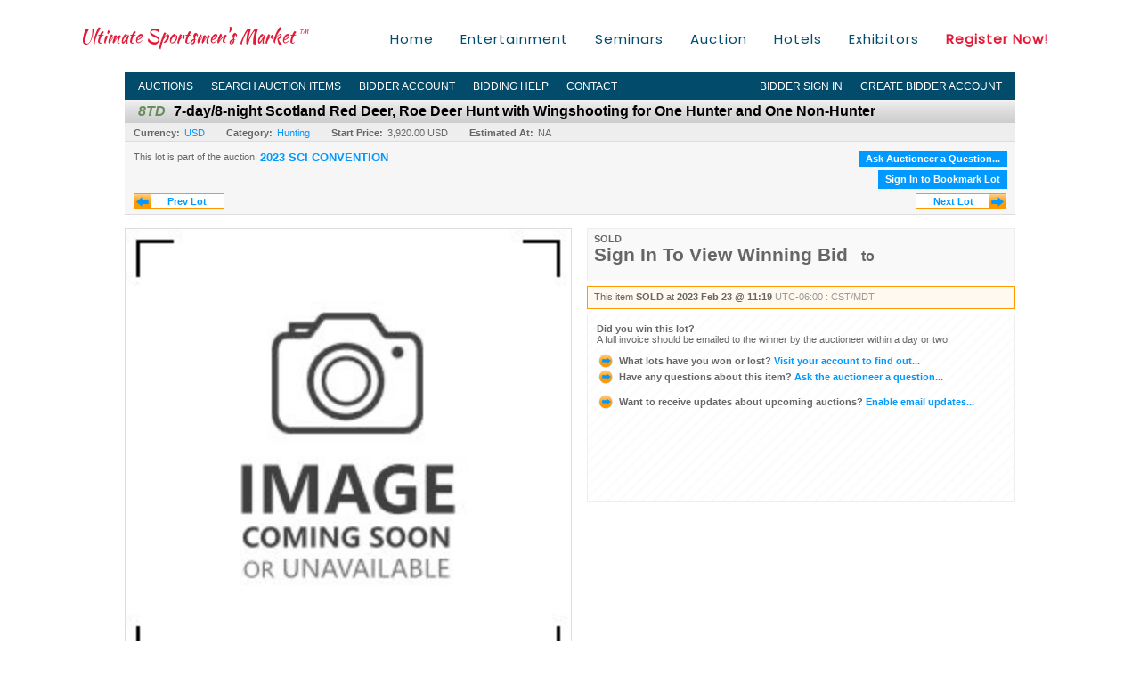

--- FILE ---
content_type: text/html; charset=utf-8
request_url: https://auction.safariclub.org/7-day-8-night-Scotland-Red-Deer-Roe-Deer-Hunt-with-Wingshooting-for-One-Hunter-and-One-Non-Hunter_i47482282
body_size: 21815
content:

<!DOCTYPE html PUBLIC "-//W3C//DTD XHTML 1.0 Transitional//EN" "http://www.w3.org/TR/xhtml1/DTD/xhtml1-transitional.dtd">
<html xmlns="http://www.w3.org/1999/xhtml">
<head><link rel="stylesheet" type="text/css" href="css/jquery.thickbox.css" /><link rel="shortcut icon" href="https://auction.safariclub.org/s/72/graphics/favicon.ico" /><link rel="alternate" type="application/rss+xml" title="Safari Club International Upcoming Auctions Feed" href="https://auction.safariclub.org/feeds" /><script type="text/javascript">var relpath = "https://auction.safariclub.org/";</script><link rel="stylesheet" type="text/css" href="https://auction.safariclub.org/css/c.min.2601140805.css" /><link rel="stylesheet" type="text/css" href="https://auction.safariclub.org/s/72/css/s.min.2601140805.css" /><script type="text/javascript" src="https://auction.safariclub.org/js/jquery-1.4.4.min.js"></script><script type="text/javascript" src="https://auction.safariclub.org/js/c.min.2601140805.js"></script>
    <meta id="cphHead_metaDescription" name="description" content="7-day/8-night Scotland Red Deer, Roe Deer Hunt with Wingshooting for One Hunter and One Non-Hunter - Safari Club International"></meta>
    <meta id="cphHead_metaKeywords" name="keywords" content="7-day/8-night Scotland Red Deer, Roe Deer Hunt with Wingshooting for One Hunter and One Non-Hunter, Safari Club International, Nashville, Tennessee, United States, auction, item, lot"></meta>

    <link rel="stylesheet" type="text/css" href="css/jquery.jcarousel.css" />
    <link rel="stylesheet" type="text/css" href="css/jquery.jcarousel.skin.css" />
    <link rel="stylesheet" type="text/css" href="css/jquery.jqzoom.css" />
    <link rel="stylesheet" type="text/css" href="css/pages/item.5.css" />
    <link rel="stylesheet" type="text/css" href="css/lightbox.css" />

    <script src="js/jquery-1.6.min.js" type="text/javascript"></script>

    <script type="text/javascript" src="js/jquery.lightbox.js?show_linkback=false&amp;show_helper_text=false&amp;speed=200&amp;opacity=0.8"></script>
    <script type="text/javascript" src="js/jquery.jcarousel.2601140805.js"></script>
    <script type='text/javascript' src='js/jquery.jqzoom-core.2601140805.js'></script>
    <script type="text/javascript" src="js/pages/auction.2601140805.js"></script>
    <script type="text/javascript" src="js/pages/item.2601140805.js"></script>

    <script src="js/jquery-ui-1.11.3.min.js" type="text/javascript"></script>
    <link rel="stylesheet" type="text/css" href="css\jquery-ui-1.11.3.min.css"/>

    <link rel="canonical" href="https://www.onlinehuntingauctions.com/7-day-8-night-Scotland-Red-Deer-Roe-Deer-Hunt-with-Wingshooting-for-One-Hunter-and-One-Non-Hunter_i47482282" />

    <style type="text/css">
        /*Jquery UI MyAgent CSS*/
        .ui-dialog{
            font-size: 12px;
            text-align:left;
        }
        .ui-dialog input[type=text]{
            width:420px;
        }
        .lblTitle{
            margin-top:7px;
            margin-bottom:2px;
            display:block;
        }
        .lblInfo {
            font-weight: normal;
            display:block;
        }
        .lblError {
            color:red;
            font-weight: normal;
            margin: 5px 0;
            display: block;
        }
        
        .buttons {
            text-align: center;
            margin-top:5px;
        }
        .buttons input{
            margin:5px 25px;
            width:80px;
        }
        #AuctionButlerTitle {
            text-align:center;
            border: 1px rgb(204, 204, 204) solid;
            padding: 5px 5px 10px 5px;
        }
        #AuctionButlerTitle span{
            font-size: 14px;
        }
        #AuctionButlerTitle img{
            vertical-align:middle;
        }
        #manageAuctionButler{
            text-decoration:none;
            color:#09f;
        }
        #manageAuctionButler:hover{
            color:#f90;
        }
        #CreateSavedSearch{
            color:#fff;
            background-color:rgb(0, 166, 81);
            cursor:pointer;
            padding: 0 55px;
            text-decoration:none;
            font-family:sans-serif;
            font-weight:bold;
            font-size:small;
            display:inline-block;
            height: 15px;
            border: solid 1px #ccc;
            border-left:none;
            padding-bottom: 7px;
            padding-top: 9px;
            margin-left: 1px;
        }
        .imgQuestion{
            margin-top: -47px;
            margin-left: 200px;
            float: left;
            cursor:help;
        }

        .p_item-buynow {
            clear: both;
            margin: 0 5px;
            padding: 1em 1.5em;
            border: solid 1px #F90;
            background-color: #FFF9F0;
            color: #666;
            text-align: left;
        }
        .p_item-buynow a {
            background: red;
            color: white;
            padding: 0.6em 1.2em 0.5em;
            margin-top: -0.3em;
            float: right;
            cursor: pointer;
            margin-left: 1em;
            border: 1px solid #999;
            border-radius: 0.2em;
            text-decoration: none;
            font-size: 1.4em;
        }
        .p_item-buynow-quantity {
            font-size: 0.8em;
            font-weight: normal;
        }
        .p_item-buynow-quantity::before {
            content: "x";
            display: inline-block;
            margin: 0 0.25em 0 0.5em;
        }
        .gridView {
            margin: 10px;
            color: #666;
            font-size: 8pt;
            font-weight: normal;
            text-align: right;
            margin-left: 10px;
        }
        .gridView tr td {
            padding: 1px 0px !important;
        }
        .datainfo tr th {
            border-bottom: solid 1px #EEE;
            color: #666;
            font-weight: bold;
            font-size: 8pt;
        }
        .left-padding {
            padding-left: 15px !important;
        }
        .minor-left-padding {
            padding-left: 5px !important;
        }
        .no-right-padding {
            padding-right: 0px !important;
        }
    </style>

    <script type="text/javascript">
        var yt_element, yt_video, yt_videoId, yt_autoload_id;

        var auctionSessionID = "87319";

        var AdjacentItemConfig = new function () {
            this.auctionID = "56039";
            this.auctionSessionID = auctionSessionID;
            this.containerID = "item_sideinfo_nextprev";
            this.commonApiURL = lag.GetCommonApiURL(),
            this.itemCount = "1";
            this.itemID = "47482282";
            this.isMobile = false;
            this.mediaURL = "https://dygtyjqp7pi0m.cloudfront.net/";
            this.showLotNumber = "True";
        }

        var FilterConfig = new function () {
            this.auctionSessionID = auctionSessionID;
        }

        var SiteConfig = new function () {
            this.registrantID = "";
            this.siteID = "72";
        }

        //Initialize JQZoom
        function initJQZoom(){
            $("#jqzoom").jqzoom({zoomType:"standard", zoomWidth:479, zoomHeight: 305, xOffset:7, yOffset: -2, title:false });
        }

        function hideImageYoutubeVideoElements() {
            $("#item_media_main a").hide(); // image

            var videle = $("#item_media_main_video");
            videle[0].pause(); videle.hide();

            if (yt_element) {
                yt_video.pauseVideo();
                yt_element.hide();
            }
        }

        // function called when hover over thumbnail
        function hoverThumbnail(img_md_src, img_lg_src, i)
        {
            hideImageYoutubeVideoElements();

            $("#item_media_main img").attr("src", img_md_src);
            $("#item_media_main a").attr("href", img_lg_src).attr("data-i", i).show();

            //Reinitialize zqzoom on new image
            initJQZoom();
        }
        function hoverMediaThumbnail(url, isYoutube)
        {
            if (!url || !url.length) return;

            hideImageYoutubeVideoElements();

            if (isYoutube == 1) { //1 = youtube, 0 = video url, 2 = uploaded video
                if (yt_videoId != url) { // if not already loaded then load...
                    yt_videoId = url;

                    if (yt_element && yt_video) {
                        yt_video.loadVideoById(url);
                    }
                    else {
                        yt_element = $("#item_media_main .youtube");
                        yt_video = new YT.Player("youtube_player",
                            {
                                width: 250, height: 250, videoId: url,
                                playerVars: { modestbranding: true },
                                events: {
                                    'onReady': function (event) {
                                        yt_video.playVideo();
                                    },
                                    'onStateChange': function (state) {
                                        if (state.data === 0) { // video ended
                                            // restart (loop)
                                            yt_video.seekTo(0);
                                            yt_video.playVideo();
                                        }
                                    }
                                }
                            });
                    }
                }

                yt_element.show();
            }
            else {
                $("#item_media_main_video").attr('src', url).show()[0].play();
            }
        }
        // auto load first video (if it exists)
        function onYouTubeIframeAPIReady()
        {
            // make sure page loaded already
            $(function (){
                // use setTimeout 0 to queue function call after general initialization
                setTimeout(function() { hoverMediaThumbnail(yt_autoload_id, true); }, 1000);
            });
        }
        
        // on tab click change tab and details appropriately
        function changeDetailsTab(name)
        {
            $("#item_details_tabs li").removeClass("active");
            $("#item_details_info > span").css("display", "none");

            $("#item_details_tabs_" + name).addClass("active");
            $("#item_details_info_" + name).css("display", "block");
        }

        // on document ready
        $(function()
        {
            getAdjacentItems(AdjacentItemConfig);
            // show thumbnails section (before initializing carousel)
            // do this instead of just having it visible from the get go
            // because we want style to be applied first otherwise during
            // page load/render layout looks all goofy, and jumps around
            $("#item_media_thumbnails").css("display", "block");

            $("#plhMedia").css("display", "block");

            // initialize thumbnail carousel
            $("#item_media_thumbnails").jcarousel(
            {
                scroll: 1,
                visible: (10)
            });
            
            // initialize jqzoom (on main image)
            // if image src contains 'noimage' (eg. .../noimage_md.jpg) then don't add zoom capability
            var main_image = $("#item_media_main a img");
            if(main_image.attr("src").indexOf("noimage") < 0)
            {
                // a valid image exists so initialize jqzoom on the image
                initJQZoom();
            }
            else
            {
                // a valid image does NOT exist, remove the href for the link on the main image
                $("#item_media_main a").removeAttr("href");
            }

            // click main image to get zoom via thumbnail lightbox event
            $("#item_media_main a").click(function() {
                var i = $(this).attr("data-i");
                $("a.item_media_thumbnail_" + i).trigger("click");
            });

            // show itemsbar
            $(".item_groupbar").show("slow", function(){ $(".item_groupbar .tag").show(); });
            
            // setup find lot number events
            $("#txtFindLot").click(function(e){ this.select(); });
            $("#txtFindLot").keypress(function(e)
            {
                var keyCode = (window.Event)? e.which : e.keyCode;
                if(keyCode==13)
                {
                    FindLot(this.value, null, 87319, 50);
                    return false;
                }
            });
            $("#btnFindLot").click(function()
            {
                FindLot($("#txtFindLot").val(), null, 87319, 50);
            });
            
            // setup search items via keywords events
            $("#txtSearch").click(function(e){ this.select(); });
            $("#txtSearch").keypress(function(e)
            {
                var keyCode = (window.Event)? e.which : e.keyCode;
                if(keyCode==13)
                {
                    SearchItems("https://auction.safariclub.org/2023-SCI-CONVENTION_as87319", "50", "null", $("#txtSearch").val(), $("#ddlSearchCategories").val(), "null", "null", $("#cphBody_ddlSortOrder").val());
                    return false;
                }
            });

            // Load category dropdown list
            getCategoryFilter(FilterConfig);

            function itempage_search() {
                SearchItems(
                    "https://auction.safariclub.org/2023-SCI-CONVENTION_as87319", "50", "null",
                    $("#txtSearch").val(), $("#ddlSearchCategories").val(), "null", "null", $("#cphBody_ddlSortOrder").val());
            }
            $("#btnSearch").click(itempage_search);
            $("#ddlSearchCategories,#cphBody_ddlSortOrder").change(itempage_search);
            
            // setup sort ordering
            $("#cphBody_ddlSortOrder").change(function()
            {
                SortItems("https://auction.safariclub.org/2023-SCI-CONVENTION_as87319", "50", "null", $("#txtSearch").val(), $("#ddlSearchCategories").val(), "null", "null", $("#cphBody_ddlSortOrder").val());
            });

            //If user is logged in load 
            if("".length > 0){
                //Initialize the savedsearch dialog
                $("#Dialog").dialog({ autoOpen: false, resizable: false, width: 450, modal: true });
                $("#Dialog").dialog('option', 'title', 'Auction Butler');

                var SavedSearch = new function () {
                    this.CategoryID = "900000";
                    this.SSID = null;
                    this.MyAgentEnabled = 0;
                }

                var Filters = new function () {
                    this.categoryID = SavedSearch.CategoryID;
                    this.yearID = null;
                    this.auctionSessionTypeID = null;   
                    this.countryLocationID = null;
                    this.auctioneerID = null;
                }

                var SearchConfig = new function () {
                    this.keywords = removeStopWords(removeIllegalChars("7-day/8-night Scotland Red Deer, Roe Deer Hunt with Wingshooting for One Hunter and One Non-Hunter"));
                    this.exactKeywords = null;
                    this.isCurrent = 1;
                    this.exactKeywords = 0;
                }

                var savedSearchName = "";
                var btnMyAgentEnabled = "Added To List";
                var btnMyAgentDisabled = "Add To My List";

                $("#btnSubmit").click(function () {
                    $("#Dialog").dialog('close');
                    
                    promptKeywords = removeStopWords(removeIllegalChars($("#txtKeywords").val()));
                    if (promptKeywords.length > 0) {
                        SearchConfig.keywords = promptKeywords;
                        var savedSearchName = generateSavedSearchName("Hunting", SearchConfig.keywords, SearchConfig.exactKeywords).substr(0,150);
                        if(saveSearch(savedSearchName, SavedSearch.SSID, 1, SearchConfig, Filters, SiteConfig, true)){
                            $("#CreateSavedSearch").text(btnMyAgentEnabled);
                            loadSavedSearch();
                        }
                    }
                });

                $("#btnCancel").click( function () {
                    $("#Dialog").dialog('close');
                });

                $("#txtKeywords").keypress(function(e) {
                    if(e.which == 13) {
                        $("#btnSubmit").click();
                    }else{
                        var regex = new RegExp("^[a-zA-Z0-9 :,]+$");
                        var str = String.fromCharCode(!e.charCode ? e.which : e.charCode);
                        if (regex.test(str))
                            return true;
                        else{
                            e.preventDefault();
                            return false;
                        }
                    }
                });

                $("#CreateSavedSearch").click (function () {
                    loadSavedSearch();

                    //If myagent is disabled, check if it exists. If it does, enabled. else, create
                    if (SavedSearch.SSID != null && SavedSearch.MyAgentEnabled == 1) {
                        if(saveSearch(savedSearchName, SavedSearch.SSID, 0, SearchConfig, Filters, SiteConfig, true, false)){
                            $("#CreateSavedSearch").text(btnMyAgentDisabled);
                            SavedSearch.MyAgentEnabled == 0;
                        }
                    }
                    else {
                        if (!$("#Dialog").dialog('isOpen')) {
                            $("#lblCategory").text("Hunting");
                            $("#txtKeywords").val(SearchConfig.keywords);

                            $("#Dialog").dialog('open');
                        }
                    }
                });	    

                function loadSavedSearch(){
                    var arrSavedSearch = loadSavedSearchesItemPage("72", "");
                    if (arrSavedSearch && arrSavedSearch.length) {
                        $.each(arrSavedSearch, function(index, ssVal) {
                            //if the new generated savedsearch keywords and categoryid match an existing savedsearch then savedsearch is enabled.
                            if(ssVal.SearchKeywords == SearchConfig.keywords){
                                //Existing Saved Search was found. populate existing values
                                SavedSearch.SSID = ssVal.SSID;
                                SavedSearch.MyAgentEnabled = ssVal.MyAgentEnabled;
                                SearchConfig.keywords = ssVal.SearchKeywords;
                                Filters.yearID = ssVal.SearchYearID;
                                Filters.auctionSessionTypeID = ssVal.SearchAuctionSessionID;
                                Filters.countryLocationID = ssVal.SearchLocationID;
                                Filters.auctioneerID = ssVal.SearchAuctioneerID;
                                return false;//break loop
                            }
                        });
                    }
                }

                $("#CreateSavedSearch").removeAttr("href");
            }

            $("#ItemNotificationHelpDialog").dialog({ autoOpen: false, resizable: false, width: 450, modal: true });
            $("#ItemNotificationHelpDialog").dialog('option', 'title', 'Lot Closing Notification Information');

            $("#btnClose").click( function () {
                $("#ItemNotificationHelpDialog").dialog('close');
            });

            $(".imgQuestion").click(function(){
                $("#ItemNotificationHelpDialog").dialog('open');
            });

            $("#linkItemSubSettings").attr("href", "account/profile.aspx?m=2&itn=1&returl=" + window.location.href);
        });
    </script>
    <style type="text/css">
        .auction_session_search input[type='text'] { margin-right:3px; }
        .auction_session_search div { margin-bottom:5px; }
        .auction_session_search div:last-child { margin-bottom:0px; }
        .auction_session_search .boxlink { height:22px; padding:4px; font-size:11px; vertical-align:top; }
        .auction_session_search #btnFindLot { width:150px; }
        .auction_session_search #btnSearch { width:79px; }
        .auction_session_search #txtFindLot { width:49px; height:18px; padding:0px 1px; }
        .auction_session_search #txtSearch { width:120px; height:18px; padding:0px 1px; }
        .auction_session_search #ddlSearchCategories { width:208px; }
        .auction_session_search #cphBody_ddlSortOrder { width:208px; margin:5px 0px; }

        a#lightbox-caption-title {
            display: block;
            text-decoration: none !important;
        }
        a#lightbox-caption-title:hover {
            color: #09f !important;
        }
        a#lightbox-caption-title:hover::after {
            background-color: #09f;
        }
        a#lightbox-caption-title::after {
            display: block;
            content: "OPEN FULL SIZE VERSION IN NEW WINDOW";
            margin: .5em .25em 0;
            padding: 0 .25em;
            border-radius: .25em;
            color: #fff;
            background-color: #999;
            font-size: 1.25em;
            text-align: center;
        }
        #item_media_main a, #item_media_main img, .jqZoomPup, #item_media_thumbnails a
        { cursor: pointer; cursor: -webkit-zoom-in; cursor: -moz-zoom-in; cursor: zoom-in; }
        
        .otherdetailsbox {
            margin-top: 15px;
            color: #333;
            background-color: #fff;
            min-height: unset;
            border: .25em solid #f90;
            border-left-width: 2.5em;
            padding: .75em 1em;
            font-size: 1.1em;
            line-height: 1.3;
            font-weight: bold;
        }
        .otherdetailsbox::before {
            content: '';
            float: left;
            background-image: url('graphics/icons/info-circle.png');
            background-repeat: no-repeat;
            background-position: 0 0;
            width: 3em;
            height: 3em;
            margin-left: -3em;
            margin-top: -.5em;
            z-index: 100;
        }

        .p_item-lotassoc {
            display: block;
            border-color: green;
        }

        .itempage-orderindexnum {
            display: inline-block;
            transform: translateY(-0.1em);
            margin-right: 0.5em;
            padding: 0.2em 0.4em;
            border-radius: 0.5em;
            background-color: #666;
            color: #fff;
            font-size: 0.7em;
            font-weight: normal;
        }
        .itempage-orderindexnum::before {
            content: 'SEQ#';
            display: inline-block;
            margin-right: 0.3em;
        }
        .divAuctionMedia{
            max-height: 55px;
        }
    </style>
    <!--[if lte IE 7]>
    <style type="text/css">
        .auction_session_search #btnFindLot { width:150px; }
        .auction_session_search #btnSearch { width:79px; }
    </style>
    <![endif]-->
    
<meta property="og:site_name" content="Safari Club International"></meta><meta property="og:image" content=""></meta><title>
	7-day/8-night Scotland Red Deer, Roe Deer Hunt with Wingshooting for One Hunter and One Non-Hunter - Safari Club International
</title></head>
<body>
    <form method="post" action="./7-day-8-night-Scotland-Red-Deer-Roe-Deer-Hunt-with-Wingshooting-for-One-Hunter-and-One-Non-Hunter_i47482282?i=47482282" id="frmMainMaster">
<div class="aspNetHidden">
<input type="hidden" name="__VIEWSTATE" id="__VIEWSTATE" value="adGJHsmnav/9ff+AX+zMLMt7RnvCZmGwpNCQ74KvDMJAmTHm2g5BV7P2ubGqUWuSkd/aeyzKo5DDsnaF91F4zRiNaO3i9eel5JbXu5Kpz9PBdM1wfTLToubK+DKelQSnEI1WRw==" />
</div>


<script type="text/javascript">
//<![CDATA[
function htip_show(e, htipID, offset) { $(htipID).stop(true,true).css({left:e.pageX-offset,top:e.pageY+10}).animate({opacity:'show'}, 'slow'); }function htip_hide(htipID) { $(htipID).hide(); }//]]>
</script>

<div class="aspNetHidden">

	<input type="hidden" name="__VIEWSTATEGENERATOR" id="__VIEWSTATEGENERATOR" value="6AB857A9" />
	<input type="hidden" name="__EVENTVALIDATION" id="__EVENTVALIDATION" value="vLQxGTGTd9VjFDBY36mYSvnIU+JjUblhxS5KJDpQxljFDbsojcfYo2mC6d17gQpZEyiSA9UOpwL6ljy38/XWprvf/1rTTjX/AvTbdc/hz4Bj/[base64]/xErQt+KMhl0=" />
</div>
        <div id="master_borders">
            <div id="header">
                <div class="s72constrain">
                    <ul class="s72menu">
                        <li><a href="https://www.showsci.org/">Home</a></li>
                        <li><a href="https://www.showsci.org/convention-entertainment/">Entertainment</a></li>
                        <li><a href="https://www.showsci.org/2022-seminar-schedule/">Seminars</a></li>
                        <li><a href="https://auctions.safariclub.org/auction/">Auction</a></li>
                        <li><a href="https://www.showsci.org/hotels/">Hotels</a></li>
                        <li><a href="https://www.showsci.org/exhibitors/">Exhibitors</a></li>
                        <li><a class="s-redbold" href="https://my.safariclub.org/convention/registration/">Register Now!</a></li>
                    </ul>

                    <a class="s72logo" href="https://www.showsci.org/">Ultimate Sportsmen's Market<sub>TM</sub></a>
                </div>
            </div>
            <div id="master">
                <div id="mainmenu">
                    <div class="login">
                        <a id="lnkLogin" class="sepR" href="https://auction.safariclub.org/login.aspx?returnurl=https%3a%2f%2fauction.safariclub.org%2fitem.aspx%3fi%3d47482282">Bidder Sign In</a><a id="lnkRegister" href="https://auction.safariclub.org/register.aspx?returnurl=https%3a%2f%2fauction.safariclub.org%2fitem.aspx%3fi%3d47482282">Create Bidder Account</a>
                        
                    </div>
                    <a href="https://auction.safariclub.org/auctionlist.aspx" class="sepR">Auctions</a><a href="https://auction.safariclub.org/search.aspx" class="sepR">Search Auction Items</a><a href="https://auction.safariclub.org/account/" class="sepR">Bidder Account</a><a href="https://auction.safariclub.org/help.aspx" class="sepR">Bidding Help</a><a href="https://auction.safariclub.org/contact.aspx">Contact</a>
                </div>
                <div id="content">
                    
    <div id="p_item" class="p_page_content" itemscope itemtype="http://schema.org/Product">
    <h2 class="breadcrumbs">
        <b>LOT</b>
        <a id="cphBody_hlBreadcrumb_AuctioneerName"></a>&nbsp;&nbsp;/&nbsp;
        <a id="cphBody_hlBreadcrumb_AuctionTitle" title="2023 SCI CONVENTION" onclick="lag.EmitAnalytics(&#39;ClickAuctionFromItem&#39;)" href="https://auction.safariclub.org/2023-SCI-CONVENTION_as87319">2023 SCI CONVENTION</a>&nbsp;&nbsp;/&nbsp;
        <a id="cphBody_hlBreadcrumb_ItemTitle" title="7-day/8-night Scotland Red Deer, Roe Deer Hunt w..." itemprop="url" href="https://auction.safariclub.org/7-day-8-night-Scotland-Red-Deer-Roe-Deer-Hunt-with-Wingshooting-for-One-Hunter-and-One-Non-Hunter_i47482282">7-day/8-night Scotland Red Deer, Roe Deer Hunt w...</a>
    </h2>

    
    
    <div id="cphBody_pnlMain">
	
        <div class="pageheading">
            
            <i>8TD</i>
            <h1 itemprop="name">7-day/8-night Scotland Red Deer, Roe Deer Hunt with Wingshooting for One Hunter and One Non-Hunter</h1>
        </div>

        <div class="pageheadingsub">
            <span class="part"><b>Currency:</b><a id="cphBody_hlSubBar_AuctionCurrency" title="Search for items under currency: USD" href="http://www.google.com/finance?q=CURRENCY:USD" target="_blank">USD</a></span>
            <span class="part"><b>Category:</b><a id="cphBody_hlSubBar_ItemCategory" title="Search for items under category: Hunting" href="search.aspx?ca=900000">Hunting</a></span>
            <span class="part"><b>Start Price:</b>3,920.00 USD</span>
            <span id="cphBody_spanEstimates" class="part"><b>Estimated At:</b>NA</span>
        </div>

        <div class="cmain">
            <div id="item_media_container">
                <div id="item_media_main">
                    <a href="https://dygtyjqp7pi0m.cloudfront.net/noimage.jpg" data-i="1" id="jqzoom"><img class="p-item-media-main-image" itemprop="image" src="https://dygtyjqp7pi0m.cloudfront.net/noimage.jpg" alt="7-day/8-night Scotland Red Deer, Roe Deer Hunt with Wingshooting for One Hunter and One Non-Hunter" /></a>
                    <div class="youtube" style="display:none"><div id="youtube_player"></div></div>
                    <video id="item_media_main_video" style="display:none;width:100%;height:100%;background:#000;" controls loop></video>
                </div>
                <ul id="item_media_thumbnails" class="jcarousel-skin-simple" style="display:none;"><li><a><img src='https://dygtyjqp7pi0m.cloudfront.net/noimage_s.jpg' alt='' /></a></li></ul>
            </div> 

            

<div id="item_bidding" itemprop="offers" itemscope itemtype="http://schema.org/Offer">
    

    
    
    

    

    
    
    
        <div id="item_bidding_currentbid">
            <span id="cphBody_cItemBidInfo_lblBidding_Reserve" class="reserve"></span>
            <b class="leadin">SOLD</b><br />
            
            

            <span class="currentbidinfo">
                <span id="cphBody_cItemBidInfo_lblBidding_CurrentBid" class="amount" itemprop="price">Sign In To View Winning Bid</span><span id="cphBody_cItemBidInfo_lblBidding_CurrentBid_Currency" class="currency" itemprop="priceCurrency"></span><span id="cphBody_cItemBidInfo_lblBidding_CurrentBid_Quantity" class="quantity"></span><span id="cphBody_cItemBidInfo_lblBidding_CurrentBid_LeadText" class="leadtext"><small>to</small> </span><span id="cphBody_cItemBidInfo_lblBidding_CurrentBid_Username" class="username"></span>
            </span>
        </div>
    

    

    
    
    

    
    
    
    
    
    

    
        <span itemprop="availability" content="https://schema.org/Discontinued"></span>
        <div id="item_bidding_over_date">
            <span id="cphBody_cItemBidInfo_lblBidding_Over_Prefix">This item&nbsp;</span><span id="cphBody_cItemBidInfo_lblBidding_Over_SoldStatus" class="soldstatus">SOLD</span><span id="cphBody_cItemBidInfo_lblBidding_Over_Date_LeadIn"> at </span><span id="cphBody_cItemBidInfo_lblBidding_Over_Date" class="date">2023 Feb 23 @ 11:19</span><span id="cphBody_cItemBidInfo_lblBidding_Over_TimeZone" class="timezone">UTC-06:00 : CST/MDT</span>
        </div>
        <div id="item_bidding_over">
            <div id="cphBody_cItemBidInfo_pnlBidding_Over_WhoWon">
		
                <b>Did you win this lot?</b><br />
                <span class="itembidinfo_invoiceWillEmail">A full invoice should be emailed to the winner by the auctioneer within a day or two.</span>
            
	</div>

            <div>
                <a href="https://auction.safariclub.org/account/items.aspx?m=3&amp;as=87319" title="Your Account">
                    <img src="https://auction.safariclub.org/graphics/icons/go.gif" class="small" alt="" />
                    <span class="gray">What lots have you won or lost?</span>
                    Visit your account to find out...
                </a>
                <br />
                <a href="https://auction.safariclub.org/auctioneercontact.aspx?a=56039&amp;i=47482282&amp;TB_iframe=true&amp;height=420&amp;width=600&amp;modal=true" class="thickbox" title="Ask Question">
                    <img src="https://auction.safariclub.org/graphics/icons/go.gif" class="small" alt="" />
                    <span class="gray">Have any questions about this item?</span>
                    Ask the auctioneer a question...
                </a>
                
            </div>

            
            
            <div>
                <a href="https://auction.safariclub.org/account/profile.aspx?m=2" title="Subscription Settings">
                    <img src="https://auction.safariclub.org/graphics/icons/go.gif" class="small" alt="" />
                    <span class="gray">Want to receive updates about upcoming auctions?</span>
                    Enable email updates...
                </a>
                
            </div>
        </div>
    
</div>
<script type="text/javascript" src="https://auction.safariclub.org/js/controls/ItemBidInfo.231220.js"></script>
<script type="text/javascript">itembidinfo.Initialize(47482282, -91225011, 1, 10, 0);</script>

            
            

            

            <div style="margin-top:15px;">
                

<style type="text/css">
	.mediaItem{
		display: block;
		text-align: left;
		margin-left: 30px;
	}	
	.docItem{
		display: block;
		text-align: left;
		margin-left: 30px;
	}

	.hyperLinkText{
		line-height: 33px;
		vertical-align: bottom;
		display: inline-block; 
		text-decoration: none;
	}
	.divAuctionMedia{
        overflow: hidden;
		transition: max-height 300ms;
		min-height: 0px !important;
		margin-bottom: 0px;
    }
	.open {
		max-height: max-content;
	}
	
</style>

<script type="text/javascript">
    $(document).ready(function () {
        var b = $(".mediaDocumentToggleButton");
		var w = $(".divAuctionMediaID");
        var eleToChangeButtonText = $(".mediaDocumentContent .mediaDocumentToggleButton, .mediaDocumentContent span.ui-btn-inner.ui-btn-corner-all")

		b.click(function (e) {
			e.preventDefault();
			w.toggleClass("open"); /* <-- toggle the application of the open class on click */

			e.currentTarget.innerHTML = w.hasClass("open") ? "Show less..." : "Show more..."; /* <-- change the button text based on the class */
			if (eleToChangeButtonText) {
                eleToChangeButtonText[0].innerText = e.currentTarget.innerHTML;
			}
                
			return false;
        });
	});

	function toggleMediaContent(e) {
		var w = $("#divAuctionMedia");

		e.preventDefault();

		w.toggle();
	}
</script>




            </div>
            

            

            <ul id="item_details_tabs" class="tabs">
                <li id="item_details_tabs_description" class="active"><a onclick="changeDetailsTab('description');" title="Description">Lot Description</a></li>
                <li id="item_details_tabs_preview"><a onclick="changeDetailsTab('preview');" title="Location &amp; Preview">Location &amp; Preview</a></li>
                <li id="item_details_tabs_taxes"><a onclick="changeDetailsTab('taxes');" title="Taxes &amp; Fees">BP, Taxes &amp; Fees</a></li>
                <li id="item_details_tabs_shippay"><a onclick="changeDetailsTab('shippay');" title="Shipping &amp; Payment">Shipping &amp; Payment</a></li>
                <li id="item_details_tabs_terms"><a onclick="changeDetailsTab('terms');" title="Terms">Terms</a></li>
            </ul>
            <div id="item_details_info">
                <span id="item_details_info_description" itemprop="description">
                    <span id="cphBody_cbItemDescription" class="contentblock"><span style='font-weight:bold;'>Joe Croot of Royal Outfitters UK invites one hunter and one non-hunter to Scotland for a 7-day/8-night, 1x1 guided Red Deer and Roe Deer hunt, with Wingshooting for Pheasant and Partridge and sightseeing activities. </span><br /><br />Method of take is rifle and shotgun. <br /><br /><span style='font-weight:bold;'>Schedule hunt with outfitter for open dates between September-January in 2023, 2024, or 2025. </span><br /><br />Joe has been hunting his entire life, so it made perfect sense to him to get involved in the hunting/shooting industry. <br /><br />He has been a head game keeper and estate manager for over a decade on some of England&#39;s and Scotland&#8217;s premier and private estates. <br /><br />He has guided a variety of clients on hunting expeditions all over the British Isles specializing in bird and deer hunting, covering the six native species of deer in the UK and all game bird species including Pheasant, Partridge, Grouse, Duck, Woodcock and Snipe. <br /><br />Hunter will have the opportunity to harvest two Red Deer, two Roe Deer and a one day traditional bird drive. <br /><br />Plus, the couple will visit Stirling Castle and ride the Jacobite steam train. <br /><br />Included are accommodations, meals, 1x1 guide service, trophy fees for donated species and field prep. <br /><br />Not included are before/after hunt expenses, license ($100), rifle or shotgun rental, dipping, packing, shipping and gratuities. <br /><br />Arrival/departure point is Glasgow, Scotland. <br /><br />For more information, contact Joe Croot by email at j.croot@icloud.com or by phone at Int. 447970528779. <br /><br /><span style='font-weight:bold;'>Company&#8217;s website:</span> <a  target='_blank' href='https://www.royaloutfittersuk.com'>www.royaloutfittersuk.com</a><br /><br /><span style='font-weight:bold;'>Company:</span> Royal Outfitters UK</span>
                </span>
                <span id="item_details_info_preview" style="display:none;">
                    <b>Auction Location:</b><br />
                    201 Rep. John Lewis Way S, Nashville, Tennessee, 37203, United States
                    <br /><br />
                    <br />
                    <span id="cphBody_cbItemPreviewInfo" class="contentblock"></span>
                </span>
                <span id="item_details_info_taxes" style="display:none;">
                    <span id="cphBody_cbItemTaxes" class="contentblock">All tangible items are subject to local sales tax.<br /><br /></span>
                    
                            <b>Taxes:</b>
                            <table class="datainfo">
                                <thead><tr><td>Tax</td><td>Rate</td><td>Desc.</td></tr></thead>
                        
                            <tr>
                                <td>ST</td>
                                <td>9.25%</td>
                                <td>Sales Tax</td>
                            </tr>
                        
                            </table><br />
                        
                    
                            <b>Buyer's Premiums:</b>
                            <table class="datainfo">
                                <thead><tr><td>From (Incl.)</td><td>To (Excl.)</td><td>Premium</td></tr></thead>
                                <tbody>
                        
                            <tr>
                                <td>0.00</td>
                                <td>Infinite</td>
                                <td>0%</td>
                            </tr>
                        
                                </tbody>
                            </table>
                        
                    
                    <br /><b>Additional Fees:</b>
                    <div>
		<table class="datainfo" cellspacing="0" rules="all" border="1" id="cphBody_gvFees" style="border-collapse:collapse;">
			<tr>
				<td>No data available.</td>
			</tr>
		</table>
	</div>
                </span>
                <span id="item_details_info_shippay" style="display:none;">
                    <b>Shipping Details:</b><br />
                    <span id="cphBody_cbItemShippingInfo" class="contentblock">Winning bidders of tangible items are responsible for all crating, packing, handling, and shipping costs. With the exception of firearms, all items will be shipped from Las Vegas, Nevada, by SCI&#39;s approved shipper, Craters and Freighters. Buyers may contact Craters and Freighters directly at 702-739-8900 to arrange shipping. All firearms will be shipped from Tucson, Arizona, and buyers of firearms will be contacted by SCI representatives to begin arrangements. SCI cannot transfer firearms directly to buyers, in person, or by post. SCI will ship firearms to a Federal Firearms Holder of the buyer&#39;s choice. Transfer costs payable to the receiving FFL holder will be the responsibility of the buyer.</span>
                    <br /><br />
                    <b>Payment Details:</b><br />
                    <span id="cphBody_cbItemPaymentInfo" class="contentblock">No Info Available</span>
                    <br /><br />
                    <b>Accepted Payment Methods:</b><ul>
                            <li>VISA</li>
                        
                            <li>Master Card</li>
                        
                            <li>AMEX</li>
                        
                            <li>Discover</li>
                        
                            <li>Diners Club</li>
                        
                            <li>Money Order/Bank Draft</li>
                        
                            <li>Check/Cheque</li>
                        
                            <li>Wire Transfer</li>
                        </ul>
                </span>
                <span id="item_details_info_terms" style="display:none;"><span id="cphBody_cbItemTerms" class="contentblock">SCI – Auction Program Rules &amp; Regulations<br /><br />SCI is a Section 501(c)(4), non-profit membership organization. Our members are conservationists who hunt. Our mission is conservation of wildlife, education of the public, and advocacy for hunting and hunter&#39;s rights.  SCI appreciates the support of its donors and members in helping to further its programs and goals. Auction revenue funds a great portion of SCI&#39;s operating budget. The majority of the dollars raised goes to support SCI&#39;s conservation and education programs and for protection of the hunter. The term “auction” refers to silent auction, live auction and raffle.<br /><br />Items donated to SCI and amounts paid to SCI as part of the auction do not qualify as charitable deductions. SCI is not a qualified charitable organization. No portion of any SCI auction purchase is eligible for a tax deduction unless it is an auction item (not a raffle item) sold for the benefit of SCI Foundation, which is a qualified charitable organization. If an auction item (not a raffle item) is sold for the benefit of the SCI Foundation, the purchaser may be eligible for a charitable deduction for only that portion of the payment that is over the item’s fair market (or retail) value (except for raffle ticket purchase, which are not eligible for a charitable deduction in all cases). All auction items are donated to SCI (not SCI Foundation) by SCI exhibitors unless otherwise noted. If an auction item is dedicated to benefit SCI Foundation, it will be noted in the description. Refer to IRS Publication 1391, Deductibility of Payments Made to Charities Conducting Fund Raising Events and consult your tax advisor for information about charitable deductions.<br /><br />These Auction Program Rules and Regulations apply to auctions and raffles conducted for the benefit of SCI and SCI Foundation and the term “SCI” shall include “SCI Foundation” in all instances where the auction or raffle is conducted for the benefit of SCI Foundation.<br /><br />Any exceptions to these Auction Program Rules &amp; Regulations must be reviewed and accepted by Show Management and, if necessary, the SCI Executive Committee.<br /><br />AUCTION BIDDING PROCEDURES AND CONDITIONS OF SALE<br /><br />1.	You or your representative (designated individual must have written, notarized authorization by you stating maximum bidding price for each of the items of interest) must be registered and present during the auction to be eligible to bid. A person who bids on behalf of another person or group will be ultimately held responsible for payment in its entirety. A person registered and bidding through the official SCI online auction site will be considered to be registered and present for the auction.<br /><br />2.	All items auctioned are sold “as is.”  SCI assumes no responsibility for the validity of the descriptions, authenticity, or condition of any item donated for auction.  SCI makes no warranty or guarantee, express or implied regarding any property or service sold at auction including, but not limited to, any warranty of fitness for a particular purpose or merchantability. Values listed are as stated by donors and are not warranted by SCI for tax or any other purpose.<br /><br />3.	All items auctioned (whether goods or services) have been acquired or obtained by SCI from third parties. The purchaser acknowledges that the items have not been inspected by SCI and that the purchaser is advised, in the case of firearms, knives, bows, bullets or other weapons, to secure a competent inspection and test of the goods before use.  No services auctioned are to or will be performed by SCI.  <br /><br />4.	After bidding for an item concludes and the auctioneer designates a winning bidder, the designated winner (buyer) must immediately agree to a Buyer&#39;s Agreement.  For buyers at the auction location, the buyer must sign the Buyer&#39;s Agreement and one copy will be given to the buyer.  For online buyers, the buyer must click &quot;I accept&quot; after reading the Buyer&#39;s Agreement which, along with payment for the item, constitutes agreement to the Buyer&#39;s Agreement.  For silent auctions, the Silent Auction Bid Sheet is considered the Buyer&#39;s Agreement to purchase the indicated item.  All signatures on Buyer&#39;s Agreements, Silent Auction Bid Sheets and Silent Auction Sealed Bid Forms, and &quot;I accept&quot; with payment for online purchases, are legal and binding.  SCI/SCIF will not recognize changes, additions or deletions to any auction description agreed to by the buyer and donor unless such changes are noted on the Buyer&#39;s Agreement and signed by the buyer and an authorized representative of the donor, or in the case of online buyers, noted in an electronic writing exchanged between the buyer and an authorized representative of the donor.<br /><br />5.	By making a purchase, the purchaser waives any claim for liability against SCI or the donor of any property or service, and neither SCI nor the donor is responsible for any personal injuries or damages to property that may result from the utilization of any property or services sold.  If any action or claim is made against SCI by an individual, entity, or state, local, federal, foreign or political body for any matter whatsoever arising from the use of the auctioned items, or any actions or parties conducting business with respect to the auctioned items, the donor and/or purchaser will pay SCI’s attorneys’ fees and costs and will hold SCI harmless from any judgment thereon.<br /><br />6.	By making a purchase, the purchaser agrees that:<br /><br />a.	The auction and purchases made at the auction shall be governed in all respects, whether as to validity, construction, capacity, performance, or otherwise, by the laws of the State of Arizona, except as preempted by federal law and that venue for any and all actions, including litigation, mediation and/or arbitration, shall be in Pima County, Arizona.<br /><br />b.	Any dispute or action arising out of or relating to the Auction and purchases made at the Auction shall first be submitted to mediation before a mediator mutually agreed to by the Parties, with said mediation to be held in Pima County, Arizona.  If mediation is unsuccessful, then such dispute or claim shall be submitted to final and binding arbitration in accordance with the rules of the American Arbitration Association or other appropriate standard relating to disputes arising out of contract, before one arbitrator, with said arbitration to be held in Pima County, Arizona.<br /><br />7.	If during a live auction, a final bid for an item is erroneously taken from two bidders, the bidding is closed to everyone else except those two bidders. The high bidder acknowledged by the auctioneer shall be the purchaser; the auctioneer shall have the sole and final discretion to determine the successful bidder in any auction. At each live auction, there will be pre-designated bid spotters in the audience, and it is the responsibility of the bidder to direct bids to the nearest spotter. The auctioneers and spotters will make every attempt to acknowledge all desired bids, but SCI is not responsible for any missed bids or bids that fail to be executed. <br /><br />8.	After bidding for an item concludes and the auctioneer designates a winning bidder, the designated winner (buyer) must immediately agree to a Buyer&#39;s Agreement.  For buyers at the auction location, the buyer must sign the Buyer&#39;s Agreement and one copy will be given to the buyer.  For online buyers, the buyer must click &quot;I accept&quot; after reading the Buyer&#39;s Agreement which, along with payment for the item, constitutes agreement to the Buyer&#39;s Agreement.  For silent auctions, the Silent Auction Bid Sheet is considered the Buyer&#39;s Agreement to purchase the indicated item.  All signatures on Buyer&#39;s Agreements, Silent Auction Bid Sheets and Silent Auction Sealed Bid Forms, and &quot;I accept&quot; with payment for online purchases, are legal and binding.  SCI/SCIF will not recognize changes, additions or deletions to any auction description agreed to by the buyer and donor unless such changes are noted on the Buyer&#39;s Agreement and signed by the buyer and an authorized representative of the donor, or in the case of online buyers, noted in an electronic writing exchanged between the buyer and an authorized representative of the donor.<br /><br />9.	Successful bidders may, during or immediately following the auction, present their copy of the Buyer’s Agreement to the Auction Payment Counter, where they may pay by cash, check or credit card. Checks should be made to SCI-First For Hunters (SCI) and must be drawn on a U.S. bank and in U.S. dollars. Visa, MasterCard, Diner&#39;s Card, Discover and American Express are accepted. <br /><br />10.	All auction items purchased at other than the Saturday Night Auction must be paid for in full before 6 p.m. Saturday, the last day of the Convention.  Auction items purchased at the Saturday Night Auction must be paid for before the official close of the Saturday Night Auction. Arrangements for the removal of all items must be made before the close of the Saturday Night Auction. Any auction items that have not been paid for by the close of the Saturday Night Auction will be subject to a 10% surcharge, which will be added to the winning bid and this total will then become the purchase price. Any items not removed by the close of the Convention or for which arrangements for removal have not been made will be shipped COD to the winning bidder/purchaser, who also shall pay to SCI an additional 10% handling surcharge.  Any bidder/purchaser who leaves his/her purchases at the Convention does so at his/her own risk. SCI is not responsible for any item not removed from the Convention by the winning bidder/purchaser. Items purchased through an online auction will be shipped by the online shipping representative and fees are the responsibility of the purchaser.<br /><br />11.	If you are unable to attend one or more live auction in person and wish to place bids for live auction items through a representative, you may give SCI absentee bid instructions to bid on your behalf. One of our representatives will then try to purchase your items of choice at the lowest price possible, and never for more than the top amount you indicate. However, SCI will not be held responsible for failure to execute any bid or for any errors in execution of bids. Absentee bids will be accepted until December 1 prior to the annual Convention. To place an absentee bid, you will need to call the Convention Department and talk to the Auction Program Coordinator. You must provide in advance a pre-approved credit card or other method of payment, bank reference, item to bid on and maximum bidding price that is acceptable to SCI. An absentee bidder must be a member of SCI and additionally pay the daily convention registration fee for the day of the auction of the items to be bid on. SCI will accept absentee bids for up to three auction items from one individual.<br /><br />12.	Silent auction items will be showcased daily at the silent auction location for open bidding to all SCI members in attendance. All open bidding, legibly written (including name, membership number and bid) will be accepted on bid boards until 30 minutes before the close of each silent auction (annual closing times will be posted in the annual day auction guide and on signage at the silent auction location). Open bid boards will be closed 30 minutes prior to the close of each silent auction. The highest bid from the bid boards will be highlighted. The final 30 minutes of bidding in the silent auction is submitted on a sealed bid form and dropped into a drop box located in the silent auction area. Sealed bid times will be posted and announced during the auction. The winning bid will be determined at the end of the 30-minute sealed-bid period. The highest bid is determined from a combination of open written bids and sealed bids for each item. If a sealed bid is higher than the last open bid, that becomes the winning bid. If two sealed bids are for the same amount, the winning bid is determined by time of bid. All sealed bids are available for review in the Auction Distribution Room after final winning bids have been posted. Sealed bid instructions are posted on the bid boards and on signs in the silent auction location. Winning bids from the previous day’s silent auction will be posted each morning at 9:00 a.m. beginning on the second convention day in the silent auction location, and at the Auction Payment Counter and the Auction Distribution Room. On the last Convention day, winning bids will be posted at 4:00 p.m. and all final payments must be made prior to the close of the Convention.<br /><br />13.	ALL SALES ARE FINAL. ALL TANGIBLE GOODS PURCHASED AT THE SCI AUCTIONS ARE SUBJECT TO THE CURRENT STATE AND LOCAL SALES TAX RATES. THERE WILL BE NO EXCHANGES OR REFUNDS on items or services. Unless otherwise indicated, all auction items, services and hunts must be used within one year of the date of the purchase at auction. Dates and times for applicable items are to be arranged at the mutual convenience of the donor and winning bidder/purchaser.<br /><br />14.	IT IS THE PURCHASER’S RESPONSIBILITY TO CONTACT THE DONOR REGARDING PURCHASED ITEMS, SERVICES OR HUNTS and to make all arrangements for hunt dates and the application for necessary of paperwork for licenses and permits. SCI is not, and will not act as, a conduit or go-between between the purchaser and donor.  After the hunt has been completed, the purchaser must complete a hunt report form and submit it to the Convention Department, Auction Program.<br /><br />15.	Items may be removed from the Auction Distribution Room only by presenting a claim check, which is issued to the purchaser at the time of payment. Auction items may be picked up in the Auction Distribution Room following each auction. On-site shipping will be available through a representative. Fees will be quoted and will be the responsibility of the purchaser. Items purchased through an online auction will be shipped by the on-site shipping representative and fees are the responsibility of the purchaser.<br /><br />16.	Although SCI has made every effort to ensure the quality of donated hunts and trips, it cannot, and does not, guarantee the satisfaction of either the donor or the purchaser. <br /><br />17.	To protect our hunt donors, SCI reserves the right to withdraw any donated hunt from the auction that does not receive a bid at the minimum of 50% of its stated value. If the Auction Program Chairman or the Auctioneer determines that it is necessary or in SCI’s best interest, the hunt may be offered to the last highest bidder at 50% of its stated value before determining that a withdrawal is necessary. If the last highest bidder rejects the offer, the hunt may be considered a no sale and withdrawn and may be resold later. All hunt values are printed in the auction catalog and verified from donor price lists. The Auctioneer shall have the sole and final discretion to determine the sale of a donated hunt.<br /><br />18.	Some hunts are subject to VAT and GST tax liabilities. Often these taxes are due and payable before a hunt can be taken. Other items may be subject to sales taxes.  SCI does not assume responsibility for these fees. Interested bidders and buyers should verify amounts with donor and check with the local government where a hunt is to be taken to validate tax rates.<br /><br />19.	All firearm (excluding some types of muzzleloaders and bows) purchases made during the convention will be subject to the Brady Handgun Violence Prevention Act of 1993. After the close of the Convention all firearms purchased at an SCI auction or won in an SCI raffle will be returned to the SCI Headquarters in Tucson and shipped to the purchaser’s nearest federally licensed dealer. It will be necessary for the purchaser to provide the SCI office with an original signed copy of the dealer’s or their own federal firearm license (FFL) and a copy of the paid auction statement before shipment can be made. All shipping costs are the responsibility of the purchaser.<br /><br />20.	SCI has been advised that donated “worked” ivory may be sold at its auctions. “Worked” ivory must not have been imported under any permit that prohibits the sale of that ivory. The export of “worked” elephant ivory for non-commercial or personal uses is allowed under U.S. law, but requires a CITES permit and must have been imported legally. Most hunting trophies have come into the U.S. under permits that prohibit sale, and cannot be sold. Export of “raw” ivory is not allowed for any purpose.<br /><br />21.	The terms and conditions set forth in the Auction Buyer Policy and the Auction Hunt Policy are hereby incorporated herein by reference.<br />The purchaser’s acceptance of the Buyer’s Agreement, Silent Auction Bid Sheet or Silent Auction Sealed Bid Form signifies and guarantees that the purchaser has read and understands these Auction Program Rules and Regulations, the Auction Buyer Policy and the Auction Hunt Policy, and the purchaser accepts and agrees to completely abide by and be legally bound by all the terms, conditions, rules and regulations for the Auction Program.<br /><br />SCI – Auction Buyer Policy<br /><br />SCI offers donated hunts and items to its members at official SCI events through live auctions, silent auctions and the sale of raffle tickets for designated items.  SCI’s policy for hunts or items acquired by members at auction or through a raffle program is as follows:<br /><br />1.	SCI offers hunts, art, jewelry, firearms and other tangible items for bid during live and silent auctions or for raffle. All items are transferred as is. All valuations are provided by donors and all descriptions are based on information provided by third parties and SCI shall in no event be held responsible for their accuracy. SCI does not make implied or expressed warranties or representation of any kind, nor does SCI deem to have made any representation or warranty of the description, genuineness, attribution, provenance or condition of any item. No statement in the SCI publications, catalogs or brochures or in the bill of sale or invoice or elsewhere shall be deemed such a warranty, representation or assumption of liability by SCI. Any written warranties with respect to the items purchased are those solely and expressly supplied by the manufacturer or donor of that item or hunt. Although third parties sometimes provide appraisals with items such as jewelry, SCI does not verify or warrant their accuracy or origin. Appraisals are the result of subjective valuations and estimates of value and quality can vary markedly between competent and reliable appraisers. The provision of an appraisal does not represent a guarantee of value. Furthermore any written or visual presentation done or offered by third parties does not necessarily reflect the opinion or attitude of SCI.<br /><br />2.	The successful bidder (or “purchaser”) of an item (whether through a live auction, silent auction or raffle) will immediately sign a Buyer’s Agreement. The Buyer’s Agreement will be brought to where the purchaser is sitting for signature and the bidder/purchaser will retain one copy at that time. For silent auctions, the Silent Auction Bid Sheet or Silent Auction Sealed Bid Form is considered a Buyer’s Agreement of the purchaser to accept the indicated item and pay the bid amount. Purchaser’s signature on the Buyer&#39;s Agreement and the Silent Auction Bid Sheet or Silent Auction Sealed Bid Form demonstrate that the purchaser acknowledges that the agreement is a legal and binding contract to accept the item and pay the accepted bid amount. Any changes, deletions or additions to the description printed on the Buyer’s Agreement, which are agreed to by the purchaser and an authorized representative of the donor, must be noted and signed by both parties in order to be recognized as part of the auction purchase.<br /><br />3.	All auctions are final and there will be no exchanges or refunds on items or hunts. SCI has made every effort to ensure the quality of donated items or hunts. However, SCI does not guarantee the satisfaction of the donor or the purchaser in any case. In reference to hunt donations, it is the purchaser’s responsibility to contact the hunt donor immediately and make all necessary arrangements for hunt dates and the application for any necessary paperwork for licenses and /or permits. Failure to make necessary arrangements may constitute forfeiture.<br /><br />4.	If a purchaser fails to pay for any item prior to the close of the Convention, SCI reserves the right to pursue all legal remedies available to it. SCI may undertake internal actions, which could result in sanctions including, but not limited to, suspension of purchaser’s membership or expulsion from SCI.<br /><br />5.	Although SCI makes reasonable efforts to list all extra and ancillary expenses not included in hunt, travel, service and other items, lists of expenses in auction item descriptions should not be considered exhaustive or definitive and SCI will not be held responsible for their completeness or accuracy. The amounts of additional expenses listed in auction item descriptions are approximations and are subject to change without notice. Bidders should contact relevant donors before bidding for additional and updated information about expenses one can expect to incur in taking a hunt or trip or in using a service or item.<br /><br />6.	All tangible items are subject to local sales tax.<br /><br />7.	All of the terms and conditions set forth in the Auction Hunt Policy and the Auction Program Rules &amp; Regulations are applicable to members purchasing items at auction or through raffle and such terms and conditions are incorporated herein by reference.<br /><br />DISCLAIMERS OF WARRANTIES AND LIABILITY<br /><br />General – Any hunts, trips, goods or services purchased by buyer at auction are provided “AS IS” without warranty of any kind, either expressed or implied, including, but not limited to, the implied warranties of merchantability or fitness for a particular purpose. SCI makes no warranties about any Donor’s accuracy, competency or reliability, or of the buyer’s satisfaction with his/her purchase. SCI’s acceptance of donor’s gift or donation does not imply endorsement of the donor or the donated hunt, trip, goods or services.<br /><br />In no event shall SCI, its directors, officers, agents, employees, or representatives be liable for any direct, indirect, incidental, special, exemplary, or consequential damages however caused and on any theory of liability, whether in contract, strict liability, or tort (including negligence or otherwise) arising in any way or form out of the Buyer’s purchase of trips, hunts, goods, services or anything else purchased by Buyer at auction.<br /><br />Hunts – Although SCI has used its reasonable efforts to ensure the quality of donated hunts and trips, it has no control over the operation of the donor and cannot and does not guarantee that the hunt or trip will be to the Buyer’s satisfaction. The Buyer understands and agrees that it is his/her responsibility to make all arrangements for hunt or trip dates, including travel and completion and filing of all necessary documents, including applications for licenses and permits. SCI cannot guarantee or warrant that a trophy animal or any animal will be taken during a hunt. Some hunts are subject to VAT and GST liabilities, which sometimes are due and payable before the hunt can be taken. Buyer understands and agrees that SCI is not responsible for these fees and that it is Buyer’s responsibility to pay these fees unless other arrangements are made with donor.<br /><br />Goods - All goods covered by this invoice have been donated to or obtained by SCI from third parties. The Buyer acknowledges that the goods have not been inspected by SCI and that Buyer is advised, in the case of firearms, knives, bows, bullets, or other sporting and/or hunting equipment, to secure a competent inspection and test of the goods before use. The goods covered by this invoice are sold AS IS. Any written warranties relating to the goods are SOLELY those of the manufacturer or provider.<br /><br />Services - All services covered by this invoice have been donated to or obtained by SCI from third parties, and are to be furnished by such third parties. No such services are to be or will be performed by SCI. SCI has no control over the operation of the donor and cannot and does not guarantee the delivery or quality of any such services and it is not liable for any loss or damage arising from or relating to the provision or non-provision of such services. Buyer acknowledges and agrees that in the event services purchased are outside of the United States, SCI shall not be responsible or liable for any political unrest or instability that may occur outside the United States, nor shall SCI be held accountable for any injuries or damages.<br /><br />No Refund Policy – This purchase is non-refundable. In no event shall Buyer seek reimbursement from SCI and Buyer acknowledges and agrees that SCI is not liable to refund the purchase price or any portion thereof.<br /><br />Governing Law, Jurisdiction and Venue – This Agreement, its construction, performance and enforcement shall be governed by the laws of the State of Arizona without regard to any conflicts of law provisions. For all claims or disputes in which SCI is named as a party arising under or with respect to this Agreement or any item purchased at auction, Buyer agrees that the exclusive jurisdiction and venue for such disputes shall be in the Arizona Superior Court, Pima County or the United States District Court for the District of Arizona, Tucson Division. Buyer waives any objection or defense (including, without limitation any defense of inconvenient forum) that Buyer may now or hereafter have to the venue of any such action or proceeding in such courts. If legal action is required and SCI prevails, SCI shall be entitled to recover its attorney fees and costs.<br /><br />Auction Program Policies – Buyer agrees that he/she is bound by the Auction Program Policies published in SCI Auction publications and that he/she has read the above Disclaimers of Warranties and Liabilities and the Auction Buyer Policy and agrees to all such terms and conditions.<br /><br />Successful online bidders who are not registered to attend the convention will be charged a daily convention badge fee for each date on which they win a bid.</span></span>
            </div>

            
        </div>
        
        <div class="cside">
            <div id="item_sideinfo_auction" class="sidebox sidebox_bg_gray">
                <span>This lot is part of the auction: <a id="cphBody_hlSideAuctionTitle" title="View: 2023 SCI CONVENTION" onclick="lag.EmitAnalytics(&#39;ClickAuctionFromItem&#39;)" href="https://auction.safariclub.org/2023-SCI-CONVENTION_as87319">2023 SCI CONVENTION</a></span>
            
                <a id="cphBody_hlSideAuctionLink" title="View all items from auction: 2023 SCI CONVENTION" class="boxlink" onclick="lag.EmitAnalytics(&#39;ClickAuctionFromItem&#39;);GoToPage(47482282, 87319, 0, true);return false;" style="font-size:11pt;">Back To Catalog Listing</a>
                <div class="stopper"></div>
            </div>

            <div class="sidebox sidebox_bg_gray p-item-markers">
                <div class="stopper"></div>
                <a class="boxlink" href="login.aspx?returnurl=https%3a%2f%2fauction.safariclub.org%2fitem.aspx%3fi%3d47482282" title="Sign In to Bookmark Item"><img src="graphics/icons/bookmark_off.png" alt="" />Sign In to Bookmark Lot</a>
                

                
                
                
                <div class="stopper"></div>
            </div>
            
            <div id="item_sideinfo_auctionbutler" class="sidebox sidebox_bg_gray">
                <fieldset id="AuctionButlerTitle">
                    <legend>
                        &nbsp;
                        <img style="margin-top: -2px;" src="graphics\icons\butler-icon.png" alt="" width="16" height="16" />
                        The Auction Butler<a href="account/auctionbutler.aspx" id="manageAuctionButler"> [Manage]&nbsp;</a>
                    </legend>                        
                    <a id="CreateSavedSearch" class="saveSearch" href="login.aspx?returnurl=https%3a%2f%2fauction.safariclub.org%2fitem.aspx%3fi%3d47482282">Add To My List</a>
                    <span id="auctionButler" style="display:inline"><input type="checkbox" id="toggleButler" data-size="medium" checked="checked" style="display:none;" /></span>
                </fieldset>
                <div class="stopper"></div>
            </div>
            <div class="sidebox sidebox_bg_gray sharewidget">
                <div id="cphBody_shareWidget" class="sharewidget-container">
		
                <div id='fb-root'></div>
                <div class='fb-share-button' data-width='50' data-layout='button' data-action='share' data-size='small'></div>
                <a href='https://twitter.com/share?ref_src=twsrc%5Etfw' class='twitter-share-button' data-show-count='false'>Tweet</a>
                <a class='sharewidget-native' onclick='navigator.share && navigator.share({title: document.title, url: document.location.href})'><img alt='Share' src='graphics/icons/share-widget.png' /></a>
                <a class='sharewidget-qr' onclick='sharewidget_open_qr()'><img src="graphics/qrCode.png" /></a>
                <div style='clear:both'></div>
                
	</div>
                <div class="stopper"></div>
            </div>
            
            
            
            
            <div id="cphBody_divFindLot" class="sidebox auction_session_search">
                <input type="text" id="txtFindLot" /><input type="button" id="btnFindLot" value="Search by Lot Number" class="boxlink" />
            </div>
            <div class="sidebox auction_session_search">
                <div>
                    <select name="ctl00$cphBody$ddlSortOrder" id="cphBody_ddlSortOrder">
		<option value="1">Sort by Lot/Sale Order Ascending</option>
		<option value="2">Sort by Lot/Sale Order Descending</option>
		<option value="3">Sort by Start Price Ascending</option>
		<option value="4">Sort by Start Price Descending</option>
		<option value="5">Sort by Estimates Ascending</option>
		<option value="6">Sort by Estimates Descending</option>
		<option value="7">Sort by Bid Amount Ascending</option>
		<option value="8">Sort by Bid Amount Descending</option>
		<option value="9">Sort by Bookmarks Ascending</option>
		<option value="10">Sort by Bookmarks Descending</option>
		<option value="11">Sort by Hits Ascending</option>
		<option value="12">Sort by Hits Descending</option>

	</select>
                    <select id="ddlSearchCategories">
                        <option disabled="disabled" selected="selected" value="0">Filter by Category</option>
                    </select>
                    
                </div>
                <div><input type="text" id="txtSearch" maxlength="50" onfocus="clearTextBox(this,true);" /><input type="button" id="btnSearch" value="Search List" class="boxlink" /></div>
            </div>
            
            
            <div id="item_sideinfo_nextprev" class="sidebox sidebox_bg_gray"></div>

            <div id="cphBody_ucAuctioneerSidePanel_divAskQuestion" class="sidebox sidebox_solidbottom">
	<div class="stopper"></div>
	<a href="auctioneercontact.aspx?a=56039&amp;i=47482282&amp;TB_iframe=true&amp;height=420&amp;width=600&amp;modal=true"
	title="Contact Auctioneer" class="boxlink thickbox">
		<img src="https://auction.safariclub.org/graphics/icons/question.gif" alt="Ask Question" style="width: 30px;" />
		Ask Auctioneer a Question...
	</a>
	<div class="stopper"></div>
</div>

            
            

<div id="recentlyViewedItemsContainer" class="sidebox sidebox_solidtop sidebox_solidbottom" style="display:none">
	<div class="recentitems">
		<h4>Recently Viewed Lots</h4>
        <span id="recentlyViewedItemsContainer-list"></span>
	</div>
    <script type="text/javascript">
        (function () {
            lag.ShimLocalStorage();

            var storageKey = 'recentitems';
            var siteRootUrl = 'https://auction.safariclub.org/';
            var noImgUrl = 'https://dygtyjqp7pi0m.cloudfront.net/noimage_s.jpg';
            var imgBaseUrl = 'https://dygtyjqp7pi0m.cloudfront.net/';

            // ---------------------------------------------------
            // Check for recently viewed items and output them.

            var items = JSON.parse(localStorage.getItem(storageKey));

            if (items && items.length) {
                var recentlyViewedItemsContainerList = $("#recentlyViewedItemsContainer-list");

                for (var i = 0; i < items.length; ++i) {
                    var item = items[i];
                    var href = siteRootUrl + genFriendlyURL({ ItemID: item.itemId, ItemTitle: item.title });
                    var titleShort = item.title.length <= 100 ? item.title : item.title.substr(0, 95) + '...';
                    var imgsrc = item.imageCount > 0 || (item.itemThumbnail != undefined && item.itemThumbnail.length > 0)  ? generateImageURL(1, item.dateUpdated, item.auctionId, item.itemId, imgBaseUrl, undefined, item.itemThumbnail) : noImgUrl;

                    recentlyViewedItemsContainerList.append(
                        "<a href='" + href + "' title='" + item.title + "'><img src='" + imgsrc + "' alt='" + item.title + "' />" + titleShort + "</a>");
                }

                $("#recentlyViewedItemsContainer").show();
            }

            // ---------------------------------------------------
            // If new item is viewed add to recently viewed items.

            items = items || [];

            function hasItemId(itemsArray, id) {
                for (var i = 0; i < itemsArray.length; ++i) {
                    if (itemsArray[i].itemId === id) return true;
                }
                return false;
            }

            var newItem = { auctionId:56039, itemId:47482282, title:'8TD  7day/8night Scotland Red Deer, Roe Deer Hunt with Wingshooting for One Hunter and One NonHunter', imageCount:0, dateUpdated:'2/23/2023 5:19:51 PM', itemThumbnail:'' };
            if (!newItem || !newItem.itemId || hasItemId(items, newItem.itemId))
                return;

            items.push(newItem); // Add new one.
            while (items.length > 5) items.shift(); // Remove first (oldest).

            localStorage.setItem(storageKey, JSON.stringify(items));
        })();
    </script>
</div>
            
            
        </div>
    
</div>
    
    

<div id="popupinfo_increments" style="display:none;">
	
			<table class="datainfo">
				<thead><tr><td>From (Incl.)</td><td>To (Excl.)</td><td>Increment</td></tr></thead>
				<tbody>
		
			<tr>
				<td>0.00</td>
				<td>100.00</td>
				<td>10.00</td>
			</tr>
		
			<tr>
				<td>100.00</td>
				<td>500.00</td>
				<td>25.00</td>
			</tr>
		
			<tr>
				<td>500.00</td>
				<td>1,000.00</td>
				<td>50.00</td>
			</tr>
		
			<tr>
				<td>1,000.00</td>
				<td>2,000.00</td>
				<td>100.00</td>
			</tr>
		
			<tr>
				<td>2,000.00</td>
				<td>5,000.00</td>
				<td>250.00</td>
			</tr>
		
			<tr>
				<td>5,000.00</td>
				<td>10,000.00</td>
				<td>1,000.00</td>
			</tr>
		
			<tr>
				<td>10,000.00</td>
				<td>50,000.00</td>
				<td>2,500.00</td>
			</tr>
		
			<tr>
				<td>50,000.00</td>
				<td>Infinite</td>
				<td>5,000.00</td>
			</tr>
		
				</tbody>
			</table>
		
</div>

<div id="popupinfo_premiums" style="display:none;">
	
			<table class="datainfo">
				<thead><tr><td>From (Inc.)</td><td>To (Exc.)</td><td>Premium</td></tr></thead>
		
			<tr>
				<td>0.00</td>
				<td>Infinite</td>
				<td>0%</td>
			</tr>
		
			</table>
		
</div>

<div id="popupinfo_itemfees" style="display:none;">
	
</div>

<div id="popupinfo_timedbidding" style="display:none;">
	<div>
		<br /><br />
		This auction's lots have bidding end-times staggered in <span style="font-weight:bold">intervals of <span id="cphBody_cItemBidInfoExtras_lblTimedInterval"></span></span>.<br /><br />
		
		
	</div>
</div>
    
    
    </div>

    <div id="Dialog" style="display:none;">
        <span class="lblInfo" id="lblInfo" style="margin-bottom:15px">Get daily email alerts when new lots become available that contain the following category and keywords.</span>
        <span class="lblTitle">Category:</span>
        <span class="lblInfo" id="lblCategory"></span>
        <span class="lblTitle">Enter Keywords used in Search:</span>
        <input type="text" id="txtKeywords"/>
        <div class="buttons">
            <input type="button" id="btnSubmit" value="Confirm" />
            <input type="button" id="btnCancel" value="Cancel" />
        </div>
    </div>
    <div id="ItemNotificationHelpDialog" style="display:none;">
        <span class="lblTitle">Welcome to the New Lot Closing Notification Feature</span>
        <br />
        <span class="lblInfo" >Subscribing to the Lot Closing Notification for a lot will trigger our system to notify you about 5-10 minutes before the bidding closes.
            <br />
            - Live Auctions: We will send you a notification when the lot is about to go up for live bidding.
            <br />
            - Timed Auctions: We will send you a notification when the lot bidding is about to end.
            <br /><br />
        </span>
        <span class="lblInfo" >You can choose to be notified via SMS Text message and/or Email via the subscription settings page in your account. <a id="linkItemSubSettings" href=''>Click Here</a> to change your subscription settings. Getting notified via SMS Text Message will require you to <a href='account/profile.aspx?m=1'>verify</a> your cell phone via the profile page in your account.</span>
        <br />
        <span class="lblInfo" >
            The following factors may prevent the notifications from being sent on time or at all:
            <br />
            - The Auctioneer chooses to go out of order for the lots in their auction
            <br />
            - The Auctioneer closes bidding on more than 10 lots in 30 seconds</span>
        <div class="buttons">
            <input type="button" id="btnClose" value="Close" />
        </div>
    </div>
    <script type="text/javascript" src="//www.youtube.com/iframe_api"></script>

                    <div style="clear: both;"></div>
                </div>
            </div>
            <div id="footer">
                <div class="s72constrain">
                    <div class="s72footer-col">
                        <span class="s72footer-logo">Safari Club International</span>
                    </div>
                    <div class="s72footer-col">
                        <ul class="s72footer-social">
                            <li><a href="https://www.facebook.com/safariclubintl/?ref=br_tf"><i class="fa fa-facebook"></i></a></li>
                            <li><a href="https://twitter.com/safariclubintl"><i class="fa fa-twitter"></i></a></li>
                            <li><a href="https://www.youtube.com/user/SCIFirstForHunters"><i class="fa fa-youtube"></i></a></li>
                        </ul>
                    </div>

                    <div class="s72footer-policy"><a href="https://auction.safariclub.org/policy.aspx" target="_blank">User Agreement &amp; Privacy Policy</a></div>
                    <div id="footer_info">
				        <!--4800 W Gates Pass Rd, Tucson, Arizona, 85745, United States |-->
				        All Rights Reserved - Copyright &copy; 2026
                    </div>
                    <div id="footer_poweredby">
                        <a href="http://www.onlinehuntingauctions.com/" target="_blank">Powered by OnlineHuntingAuctions.com</a>
                    </div>
                </div>
            </div>
        </div>
    
<script type="text/javascript">
                function sharewidget_loadscriptasync(script_src)
                {
                    var e = document.createElement('script');
                    e.type = 'text/javascript';
                    e.async = true;
                    e.defer = true;
                    e.crossorigin = 'anonymous';
                    e.src = script_src;
                    var s = document.getElementsByTagName('script')[0];
                    s.parentNode.insertBefore(e, s);
                }

                document.querySelector('.fb-share-button').setAttribute('data-href', encodeURI(document.location.href));

                sharewidget_loadscriptasync('//platform.twitter.com/widgets.js');
                sharewidget_loadscriptasync('//connect.facebook.net/en_US/sdk.js#xfbml=1&version=v18.0&appId=256361631233399');
                sharewidget_loadscriptasync('js/navigator-share-polyfill-1-1-1.min.js');

                function sharewidget_open_qr() {
                    window.open('QRCodeDisplay.aspx?url=' + encodeURIComponent(document.location.href), '_blank');
                }
                </script></form>
    <script type="text/javascript" src="https://auction.safariclub.org/js/jquery.thickbox.js"></script>
</body>
</html>
